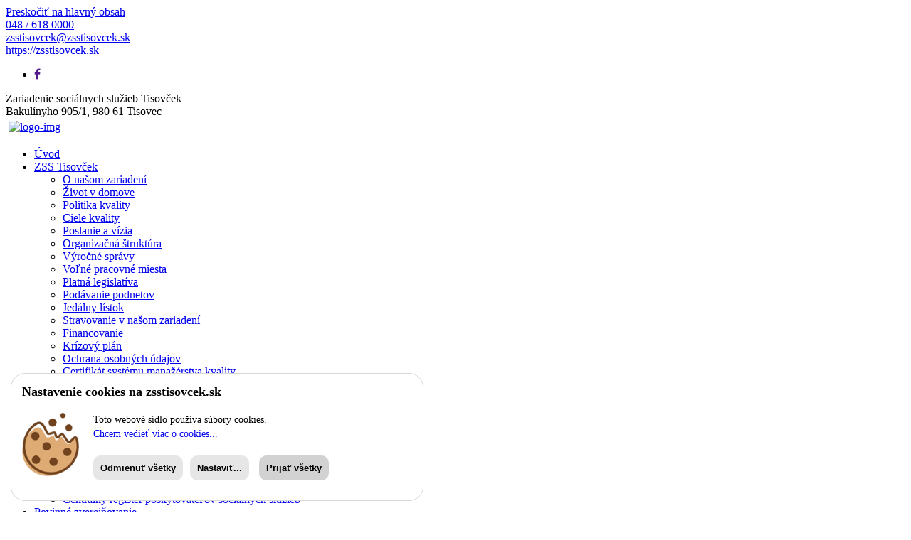

--- FILE ---
content_type: text/html; charset=UTF-8
request_url: https://zsstisovcek.sk/februarove-aktivity
body_size: 5742
content:
    <!DOCTYPE html><html lang="" ><head> <meta http-equiv="Content-Type" content="text/html; charset=utf-8" /> <!--[if IE]><meta http-equiv="X-UA-Compatible" content="IE=edge,chrome=1" /><![endif]--> <meta name="viewport" content="width=device-width,initial-scale=1.0" /><meta name="description" content="Kreslenie, maľovanie, vystrihovanie či lepenie. Všetky tieto tvorivé činnosti pôsobia veľmi priaznivo na seniorov. Zážitky z tvorby sú nie len zdrojom pozitívnych pocitov ale majú aj množstvo ďalších benefitov." /> <base href="/" /> <title>Februárové aktivity | ZSS Tisovček</title> <link rel="canonical" href="februarove-aktivity" /> <link rel="icon" type="image/png" href="https://ddadss.sk/data/zsstisovceksk/web_graphic/logo.png" /><meta property="og:url" content="februarove-aktivity" /> <meta property="og:image" content="web_files/BXayb2Py54.png"/> <meta property="og:locale" content=""/> <meta property="og:type" content="website"/> <meta property="og:title" content="Februárové aktivity"/> <meta property="og:description" content="Kreslenie, maľovanie, vystrihovanie či lepenie. Všetky tieto tvorivé činnosti pôsobia veľmi priaznivo na seniorov. Zážitky z tvorby sú nie len zdrojom pozitívnych pocitov ale majú aj množstvo ďalších benefitov."/> <meta property="og:site_name" content=""/> <meta property="site_push_domain" content="zsstisovceksk"/> <meta property="site_push_name" content=""/> <meta property="site_push_public_key" content=""/> <link rel="stylesheet" type="text/css" href="../ax_theme/21/css/bootstrap.min.css"/> <link rel="stylesheet" type="text/css" href="../ax_theme/21/css/animate.css"/> <link rel="stylesheet" type="text/css" href="../ax_theme/21/css/font-awesome.css"/> <link rel="stylesheet" type="text/css" href="../ax_theme/21/css/themify-icons.css"/> <link rel="stylesheet" type="text/css" href="../ax_theme/21/css/flaticon.css"/> <link rel="stylesheet" type="text/css" href="../ax_theme/21/css/slick.css"> <link rel="stylesheet" type="text/css" href="../ax_theme/21/css/prettyPhoto.css"> <link rel="stylesheet" type="text/css" href="../ax_theme/21/css/shortcodes.css"/> <link rel="stylesheet" type="text/css" href="../ax_theme/21/css/main.css?3"/> <link rel="stylesheet" type="text/css" href="../ax_theme/21/css/megamenu.css"/> <link rel="stylesheet" type="text/css" href="../ax_theme/21/css/responsive.css"/> <link rel="stylesheet" type="text/css" href="../ax_theme/21/css/custom.css?5"/> <link href="https://fonts.googleapis.com/css?family=Red+Hat+Display:400,700&display=swap&subset=latin-ext" rel="stylesheet"> <link rel="preload" href="https://cdnjs.cloudflare.com/ajax/libs/fancybox/3.3.5/jquery.fancybox.min.css" as="style" onload="this.onload=null;this.rel='stylesheet'"> <noscript><link rel="stylesheet" href="https://cdnjs.cloudflare.com/ajax/libs/fancybox/3.3.5/jquery.fancybox.min.css"></noscript> </head> <body>  <a class="skip-link" href="#hlavny-obsah">Preskočiť na hlavný obsah</a> <div class="page"> <header id="masthead" class="header cmt-header-style-03"> <div class="header-top d-flex align-items-center"> <div class="container"> <div class="row"> <div class="col-12 d-flex justify-content-center"> <div class="top_bar_contact_item"> <div class="top_bar_icon"><i class="ti ti-mobile"></i></div><a href="tel:+421486180000">048 / 618 0000</a> </div> <div class="top_bar_contact_item"> <div class="top_bar_icon"><i class="ti ti-email"></i></div><a href="mailto:zsstisovcek@zsstisovcek.sk">zsstisovcek@zsstisovcek.sk</a> </div> <div class="top_bar_contact_item"> <a href="https://zsstisovcek.sk" target="_blank">https://zsstisovcek.sk</a> </div> <div class="top_bar_contact_item"> <div class="top_bar_social"> <ul class="social-icons"> <li><a class="tooltip-bottom" target="_blank" href="" data-tooltip="Facebook" tabindex="-1"><i class="fa fa-facebook"></i></a> </li> </ul> </div> </div> </div> </div> </div> </div> <div class="top_bar cmt-bgcolor-darkgrey cmt-textcolor-white clearfix"> <div class="container"> <div class="row"> <div class="top-dd-caption col-12 d-flex justify-content-center"> Zariadenie sociálnych služieb Tisovček</div> <div class="top-dd-subcaption col-12 d-flex justify-content-center">Bakulínyho 905/1, 980 61 Tisovec</div> </div> </div> </div> <div id="site-header-menu" class="site-header-menu cmt-textcolor-dark"> <div class="site-header-menu-inner cmt-stickable-header"> <div class="container"> <div class="site-navigation d-flex flex-row"> <div class="site-branding mr-auto"> <a class="home-link" href="index.php" title="" rel="home"><img id="logo-img" class="img-center" src="https://ddadss.sk/data/zsstisovceksk/web_graphic/logo.png" alt="logo-img" style="max-width: 240px;max-height: 90px;padding: 4px;"> </a> </div> <div class="btn-show-menu-mobile menubar menubar--squeeze"> <span class="menubar-box"> <span class="menubar-inner"></span> </span> </div> <nav class="main-menu menu-mobile" id="menu"><ul class="menu"><li role="menuitem"><a tabindex="-1" href="index.php" >Úvod</a></li><li class="mega-menu-item" role="menuitem" aria-haspopup="true" ><a class="mega-menu-link" href="ZSS+Tisov%C4%8Dek" >ZSS Tisovček</a><ul class="mega-submenu level-2"><li role="menuitem"><a tabindex="-1" href="o-nasom-zariadeni" >O našom zariadení</a></li><li role="menuitem"><a tabindex="-1" href="zivot-v-domove" >Život v domove</a></li><li role="menuitem"><a tabindex="-1" href="politika-kvality" >Politika kvality</a></li><li role="menuitem"><a tabindex="-1" href="ciele-kvality" >Ciele kvality</a></li><li role="menuitem"><a tabindex="-1" href="poslanie-a-vizia" >Poslanie a vízia</a></li><li role="menuitem"><a tabindex="-1" href="organizacna-struktura" >Organizačná štruktúra</a></li><li role="menuitem"><a tabindex="-1" href="vyrocne-spravy" >Výročné správy</a></li><li role="menuitem"><a tabindex="-1" href="volne-pracovne-miesta" >Voľné pracovné miesta</a></li><li role="menuitem"><a tabindex="-1" href="platna-legislativa" >Platná legislatíva</a></li><li role="menuitem"><a tabindex="-1" href="podavanie-podnetov" >Podávanie podnetov</a></li><li role="menuitem"><a tabindex="-1" href="jedalny-listok" >Jedálny lístok</a></li><li role="menuitem"><a tabindex="-1" href="stravovanie-v-nasom-zariadeni" >Stravovanie v našom zariadení</a></li><li role="menuitem"><a tabindex="-1" href="financovanie" >Financovanie</a></li><li role="menuitem"><a tabindex="-1" href="krizovy-plan" >Krízový plán</a></li><li role="menuitem"><a tabindex="-1" href="gdpr-ochrana-osobnych-udajov" >Ochrana osobných údajov</a></li><li role="menuitem"><a tabindex="-1" href="certifikat-systemu-manazerstva-kvality" >Certifikát systému manažérstva kvality</a></li><li role="menuitem"><a tabindex="-1" href="protispolocenska-cinnost" >Protispoločenská činnosť</a></li></ul> <li class="mega-menu-item" role="menuitem" aria-haspopup="true" ><a class="mega-menu-link" href="Podanie+%C5%BEiadosti" >Podanie žiadosti</a><ul class="mega-submenu level-2"><li role="menuitem"><a tabindex="-1" href="zmena-postupu-podania-ziadosti" >Zmena postupu podania žiadosti</a></li><li role="menuitem"><a tabindex="-1" href="postup-prijatia-obcana-do-zariadenia" >Postup prijatia</a></li><li role="menuitem"><a tabindex="-1" href="tlaciva-potrebne-k-umiestneniu" >Tlačivá potrebné k umiestneniu</a></li><li role="menuitem"><a tabindex="-1" href="poradovnik-cakatelov" >Poradovník čakateľov</a></li></ul> <li class="mega-menu-item" role="menuitem" aria-haspopup="true" ><a class="mega-menu-link" href="Soci%C3%A1lne+slu%C5%BEby" >Sociálne služby</a><ul class="mega-submenu level-2"><li role="menuitem"><a tabindex="-1" href="kategoria/socialne-sluzby/zobrazit/v-tabulke" >Prehľad sociálnych služieb</a></li><li role="menuitem"><a tabindex="-1" href="vyska-uhrad-za-poskytovane-socialne-sluzby" >Výška úhrad za poskytované sociálne služby</a></li><li role="menuitem"><a tabindex="-1" href="https://www.bbsk.sk/poskytovatelia-socialnych-sluzieb" target="_BLANK" >Centrálny register poskytovateľov sociálnych služieb</a></li></ul> <li class="mega-menu-item" role="menuitem" aria-haspopup="true" ><a class="mega-menu-link" href="Povinn%C3%A9+zverej%C5%88ovanie" >Povinné zverejňovanie</a><ul class="mega-submenu level-2"><li role="menuitem"><a tabindex="-1" href="https://www.crz.gov.sk/zmluvy/" target="_BLANK" >Zmluvy</a></li><li role="menuitem"><a tabindex="-1" href="https://www.bbsk.sk/sk/register-objednavok-faktur-organizacii-bbsk" target="_BLANK" >Objednávky, faktúry</a></li><li class="mega-menu-item" role="menuitem" aria-haspopup="true" ><a class="mega-menu-link" href="Verejn%C3%A9+obstar%C3%A1vanie" >Verejné obstarávanie</a><ul class="mega-submenu level-3"><li role="menuitem"><a tabindex="-1" href="https://www.uvo.gov.sk/vyhladavanie/vyhladavanie-profilov/sumarne-spravy/3380?cHash=8f4dae764d40ba6f9e2b59334ffa502b" target="_BLANK" >Súhrnné správy</a></li><li role="menuitem"><a tabindex="-1" href="plan-verejneho-obstaravania" >Plán VO</a></li><li role="menuitem"><a tabindex="-1" href="eticky-kodex-vo" >Etický kódex VO</a></li><li role="menuitem"><a tabindex="-1" href="prikaz-predsedu" >Príkaz predsedu</a></li></ul> <li role="menuitem"><a tabindex="-1" href="ekonomicky-opravnene-naklady" >EON</a></li><li role="menuitem"><a tabindex="-1" href="rocna-uctovna-zavierka" >Ročná účtovná závierka</a></li><li role="menuitem"><a tabindex="-1" href="ponuka-prebytocneho-majetku" >Ponuka prebytočného majetku</a></li></ul> <li class="mega-menu-item" role="menuitem" aria-haspopup="true" ><a class="mega-menu-link" href="" >Iné</a><ul class="mega-submenu level-2"><li role="menuitem"><a tabindex="-1" href="fotogaleria" >Fotogaléria</a></li><li role="menuitem"><a tabindex="-1" href="fotogaleria-nasho-domova" >Fotogaléria nášho domova</a></li><li role="menuitem"><a tabindex="-1" href="podporili-nas" >Podporili nás</a></li><li role="menuitem"><a tabindex="-1" href="tvoriva-dielna" >Tvorivá dielňa</a></li></ul> <li role="menuitem"><a tabindex="-1" href="kontakt" >Kontakt</a></li></ul></nav>  </div> </div> </div> </div> </header> <div class="site-main"> <div class="cmt-row sidebar cmt-sidebar-right cmt-bgcolor-grey clearfix"> <div class="container">  <div class="row"> <div class="col-lg-8 content-area">  <article class="post cmt-blog-single clearfix">  <div class="cmt-post-featured-wrapper cmt-featured-wrapper"> <div class="cmt-post-featured"> <a data-fancybox="gallery" href="https://ddadss.sk/data/zsstisovceksk/web_files/BXayb2Py54.png" > <img data-src="https://ddadss.sk/data/zsstisovceksk/web_files/BXayb2Py54.png" alt="f1" title=""class="article_title_photo lazyload " style="width: 100%;"/> </a> </div> </div> <div class="cmt-blog-single-content"> <div class="entry-content"><h1>Februárové aktivity</h1><div id="article_text"><p><b>Februárové tvorenie</b></p><p>Kreslenie, maľovanie, vystrihovanie či lepenie. Všetky tieto tvorivé činnosti pôsobia veľmi priaznivo na seniorov. Zážitky z tvorby sú nie len zdrojom pozitívnych pocitov ale majú aj množstvo ďalších benefitov. Seniori sú počas takejto tvorby aktívny, majú možnosť sebavyjadrenia. Vzhľadom k tomu, že pracujeme vo väčších skupinkách, veľmi dôležitým aspektom je aj samotná socializácia seniorov. Takáto tvorba im tiež pomáha zlepšovať pozornosť, motoriku, pamäť. V našom zariadení sú takéto aktivity organizované každý týždeň, vždy však v duchu inej témy. Tento mesiac sme sa rozhodli pripraviť pre našich klientov aktivity zamerané na Valentín a na tvorbu rôznych jarných kvietkov. Klienti sa už pomaly pripravujú na príchod jari a výzdobu zariadenia.<br></p></div><span class="gallery_caption_span">Priložené fotografie</span><div class="popup-gallery row"><div class="col-6 col-md-3 img_gall_div"> <a data-fancybox="gallery" href="https://ddadss.sk/data/zsstisovceksk/web_files/vKpRElwLDw.jpg" >  <img class="gallery_ph lazyload" src="https://ddadss.sk/data/zsstisovceksk/web_files/t_vKpRElwLDw.jpg" alt="Februárové aktivity" title="Februárové aktivity"/> </a> </div> <div class="col-6 col-md-3 img_gall_div"> <a data-fancybox="gallery" href="https://ddadss.sk/data/zsstisovceksk/web_files/an1LNEwyE9.png" >  <img class="gallery_ph lazyload" src="https://ddadss.sk/data/zsstisovceksk/web_files/t_an1LNEwyE9.png" alt="Februárové aktivity" title="Februárové aktivity"/> </a> </div> <div class="col-6 col-md-3 img_gall_div"> <a data-fancybox="gallery" href="https://ddadss.sk/data/zsstisovceksk/web_files/5peypjXRdD.png" >  <img class="gallery_ph lazyload" src="https://ddadss.sk/data/zsstisovceksk/web_files/t_5peypjXRdD.png" alt="Februárové aktivity" title="Februárové aktivity"/> </a> </div> <div class="col-6 col-md-3 img_gall_div"> <a data-fancybox="gallery" href="https://ddadss.sk/data/zsstisovceksk/web_files/PraRW60Lxo.png" >  <img class="gallery_ph lazyload" src="https://ddadss.sk/data/zsstisovceksk/web_files/t_PraRW60Lxo.png" alt="Februárové aktivity" title="Februárové aktivity"/> </a> </div> <div class="col-6 col-md-3 img_gall_div"> <a data-fancybox="gallery" href="https://ddadss.sk/data/zsstisovceksk/web_files/qZ1yXeeLMk.png" >  <img class="gallery_ph lazyload" src="https://ddadss.sk/data/zsstisovceksk/web_files/t_qZ1yXeeLMk.png" alt="Februárové aktivity" title="Februárové aktivity"/> </a> </div> <div class="col-6 col-md-3 img_gall_div"> <a data-fancybox="gallery" href="https://ddadss.sk/data/zsstisovceksk/web_files/5VvLd2jJbn.png" >  <img class="gallery_ph lazyload" src="https://ddadss.sk/data/zsstisovceksk/web_files/t_5VvLd2jJbn.png" alt="Februárové aktivity" title="Februárové aktivity"/> </a> </div> <div class="col-6 col-md-3 img_gall_div"> <a data-fancybox="gallery" href="https://ddadss.sk/data/zsstisovceksk/web_files/AP5yVerJGM.png" >  <img class="gallery_ph lazyload" src="https://ddadss.sk/data/zsstisovceksk/web_files/t_AP5yVerJGM.png" alt="Februárové aktivity" title="Februárové aktivity"/> </a> </div> <div class="col-6 col-md-3 img_gall_div"> <a data-fancybox="gallery" href="https://ddadss.sk/data/zsstisovceksk/web_files/e2jLnpoJXD.png" >  <img class="gallery_ph lazyload" src="https://ddadss.sk/data/zsstisovceksk/web_files/t_e2jLnpoJXD.png" alt="Februárové aktivity" title="Februárové aktivity"/> </a> </div> <div class="col-6 col-md-3 img_gall_div"> <a data-fancybox="gallery" href="https://ddadss.sk/data/zsstisovceksk/web_files/o2QLQXOybZ.png" >  <img class="gallery_ph lazyload" src="https://ddadss.sk/data/zsstisovceksk/web_files/t_o2QLQXOybZ.png" alt="Februárové aktivity" title="Februárové aktivity"/> </a> </div> <div class="col-6 col-md-3 img_gall_div"> <a data-fancybox="gallery" href="https://ddadss.sk/data/zsstisovceksk/web_files/eAnLla1Rx7.png" >  <img class="gallery_ph lazyload" src="https://ddadss.sk/data/zsstisovceksk/web_files/t_eAnLla1Rx7.png" alt="Februárové aktivity" title="Februárové aktivity"/> </a> </div> <div class="col-6 col-md-3 img_gall_div"> <a data-fancybox="gallery" href="https://ddadss.sk/data/zsstisovceksk/web_files/lX1L7zVy6K.png" >  <img class="gallery_ph lazyload" src="https://ddadss.sk/data/zsstisovceksk/web_files/t_lX1L7zVy6K.png" alt="Februárové aktivity" title="Februárové aktivity"/> </a> </div> </div></div></article></div> <div class="col-lg-4 widget-area sidebar-right"> <aside class="widget widget-Categories with-title"> <h3 class="widget-title">Zriaďovateľ</h3> <div class="text-center"> <a href="https://bbsk.sk"> <img data-src="https://www.bbsk.sk/storage/app/media/log%C3%A1/Logo-BBSK_vertikal.png" class="lazyload" title="" style="max-width: 60%;"/></a> </div> </aside>  <aside class="widget widget-Categories with-title"> <h3 class="widget-title">Prezrite si</h3> <ul>  <li ><a href="poradovnik-cakatelov">Poradovník čakateľov</a></li> <li><a href="tlaciva-na-stiahnutie">Tlačivá na stiahnutie</a></li> <li><a href="podmienky-prijatia">Podmienky prijatia</a></li>  <li><a href="spravodajstvo">Naše aktivity</a></li> <li><a href="jedalny-listok">Jedálny lístok</a></li>  </ul> </aside> <aside class="widget widget-Categories with-title"> <h3 class="widget-title">Informácie o zariadení</h3> <table class="table table-striped" id="side_info_table"> <tr><th>riaditeľka</th><td>Mgr. Mariana Kókaiová</td></tr><tr><th>Názov</th><td>ZSS Tisovček</td></tr> <tr><th>Adresa</th><td>Bakulínyho 905/1, Tisovec</td></tr> <tr><th>IČO:</th><td>35679565</td></tr> <tr><th>PSČ</th><td>980 61</td></tr> <tr><th>Okres</th><td>Rimavská Sobota</td></tr> <tr><th>Kraj</th><td>Banskobystrický</td></tr> </table> </aside> <aside class="widget widget-Categories with-title"> <h3 class="widget-title">Certifikát kvality</h3> <div class="text-center"> <a href="certifikat-systemu-manazerstva-kvality"> <img src="https://ddadss.sk/data/zsstisovceksk//web_files/jbxRqO6ypo.jpg" style="max-width: 100%" alt="Certifikátu o zavedení a udržovaní manažérskeho systému kvality STN EN ISO 9001:2015" /> </a> </div> </aside>  </div> </div> </div> </div> </div> <footer class="footer widget-footer cmt-bgcolor-grey clearfix"> <div class="first-footer bg-img6 cmt-bg cmt-bgimage-yes cmt-bgcolor-darkgrey"> <div class="cmt-row-wrapper-bg-layer cmt-bg-layer"></div> <div class="container"> <div class="row"> <div class="col-xs-12 col-sm-12 col-md-4 widget-area"> <div class="widget widget-out-link clearfix"> <i class="ti ti-mobile"></i> <h3 class="widget-title cta-title">Zavolajte nám</h3> <p><a href="tel:"></a></p> <a class="cmt-btn btn-inline cmt-btn-size-sm cmt-btn-color-white" href="kontakt">Kontakt</a> </div> </div> <div class="col-xs-12 col-sm-12 col-md-4 widget-area"> <div class="widget widget-out-link clearfix"> <i class="ti ti-email"></i> <h3 class="widget-title cta-title">Pošlite nám e-mail</h3> <p><a href="mailto:zsstisovcek@zsstisovcek.sk">zsstisovcek@zsstisovcek.sk</a></p> <a class="cmt-btn btn-inline cmt-btn-size-sm cmt-btn-color-white" href="kontakty">Kontakt</a><br /> </div> </div> <div class="col-xs-12 col-sm-12 col-md-4 widget-area"> <div class="widget widget-out-link clearfix"> <i class="ti ti-timer"></i> <h3 class="widget-title cta-title">Návštevné hodiny</h3> <p>Neobmedzené s rešpektovaním nočného kľudu</p> <a class="cmt-btn btn-inline cmt-btn-size-sm cmt-btn-color-white" href="kontakt">Kontakt</a> </div> </div> </div> </div> </div> <div class="second-footer" style="display: none"> <div class="container"> <div class="row"> <div class="col-xs-12 col-sm-6 col-md-6 col-lg-3 widget-area"> <div class="widget widget_text clearfix"> <div class="footer-logo"> <img id="footer-logo-img" class="img-center" src="https://ddadss.sk/data/zsstisovceksk/web_graphic/logo.png" alt="" style="max-width: 100px;"> </div> <div class="textwidget widget-text"> <p>Domov dôchodcov a domov sociálnych služieb pre dospelých je zariadenie s celoročným pobytom, ktoré poskytuje komplexné sociálne služby momentálne 50 prijímateľkám sociálnej služby.</p> </div> </div> </div> <div class="col-xs-12 col-sm-6 col-md-6 col-lg-3 widget-area"> <div class="widget widget_nav_menu clearfix"> <h3 class="widget-title">Rýchle odkazy</h3> <ul id="menu-footer-quick-links"> <li><a href="o-nas">O nás</a></li> <li><a href="poskytovane-sluzby">Poskytované služby</a></li> <li><a href="poradovnik-cakatelov">Poradovník čakateľov</a></li> <li><a href="kategoria/verejne-obstaravanie">Verejné obstaravanie</a></li> <li><a href="jedalny-listok">Jedálny lístok</a></li> <li><a href="povinne-zverejnovanie">povinné zverejňovanie</a></li> </ul> </div> </div> <div class="col-xs-12 col-sm-6 col-md-6 col-lg-3 widget-area"> <div class="widget widget_nav_menu clearfix"> <h3 class="widget-title">Užitočné odkazy</h3> <ul id="menu-footer-quick-links"> <li><a href="#">Právne informácie</a></li> <li><a href="#">RSS kanál</a></li> <li><a href="#">Mapa stránok</a></li> <li><a href="#">Zo života ZSS</a></li> <li><a href="#">Občianske združenie</a></li> <li><a href="#">Kontakt</a></li> </ul> </div> </div> <div class="col-xs-12 col-sm-6 col-md-6 col-lg-3 widget-area"> <div class="widget widget_nav_menu clearfix"> <h3 class="widget-title">Prevádzkové informácie</h3> <ul id="menu-footer-quick-links"> <li><a href="cookies">Cookies</a></li> <li><a href="ochrana-osobnych-udajov">Ochrana osobných údajov</a></li> <li><a href="kontakt">Obsahový prevádzkovateľ</a></li> <li><a href="technicky-prevadzkovatel">Technický prevádzkovateľ</a></li> <li><a href="vyhlasenie-o-pristupnosti">Vyhlásenie o prístupnosti</a></li> <li><a href="#">Test validity</a></li> </ul> </div> </div> </div> </div> </div> <div class="bottom-footer-text"> <div class="container"> <div class="row copyright"> <div class="col-lg-12"> © 2026. <span>Webové sídlo realizovalo <a href="https://www.r65studio.sk/" target="_blank"><img src="https://www.r65studio.sk/img/favicon2.png" alt="logo r65 studio s.r.o." title="r65 studio s.r.o. - výroba a adminitrácia webových stránok na mieru" style="position: relative;top:-4px;left:3px;"/></a></span> </div> </div> </div> </div> </footer>   <a id="totop" href="#top"> <i class="fa fa-angle-up"></i> </a>  </div> <script
  src="https://code.jquery.com/jquery-3.4.1.slim.min.js"
  integrity="sha256-pasqAKBDmFT4eHoN2ndd6lN370kFiGUFyTiUHWhU7k8="
  crossorigin="anonymous"></script> <script src="../ax_theme/21/js/jquery.min.js"></script> <script src="../ax_theme/21/js/tether.min.js"></script> <script src="../ax_theme/21/js/bootstrap.min.js"></script> <script src="../ax_theme/21/js/jquery.easing.js"></script> <script src="../ax_theme/21/js/jquery-waypoints.js"></script> <script src="../ax_theme/21/js/jquery-validate.js"></script> <script src="../ax_theme/21/js/jquery.prettyPhoto.js"></script> <script src="../ax_theme/21/js/slick.min.js"></script> <script src="../ax_theme/21/js/numinate.min.js"></script> <script src="../ax_theme/21/js/imagesloaded.min.js"></script> <script src="../ax_theme/21/js/jquery-isotope.js"></script> <script src="../ax_theme/21/js/main.js?1"></script> <script src="https://cdnjs.cloudflare.com/ajax/libs/fancybox/3.3.5/jquery.fancybox.min.js" async></script>  <script src="https://cdnjs.cloudflare.com/ajax/libs/lazysizes/5.1.2/lazysizes.min.js" integrity="sha256-Md1qLToewPeKjfAHU1zyPwOutccPAm5tahnaw7Osw0A=" crossorigin="anonymous" async=""></script> <script src="https://ajax.googleapis.com/ajax/libs/webfont/1.5.18/webfont.js"></script> <script>
	WebFont.load({
		google: {
	families: ['Open+Sans:400,500,600:latin-ext','Montserrat:600:latin-ext']
		},
		custom: {
			families: ['FontAwesome'],
		        urls: ['https://stackpath.bootstrapcdn.com/font-awesome/4.7.0/css/font-awesome.min.css']
		},
		timeout: 2000
	});
</script> <script src="https://cdn.super-obec.sk/js/ckx3xa.min.js" id="ckx_script" token="wPuJDHcqCM6SkvEaQsvFMCaVy7yvTXRC" defer></script> </body> </html><!--generated by AdministriX. Total time 0.0257 -->

